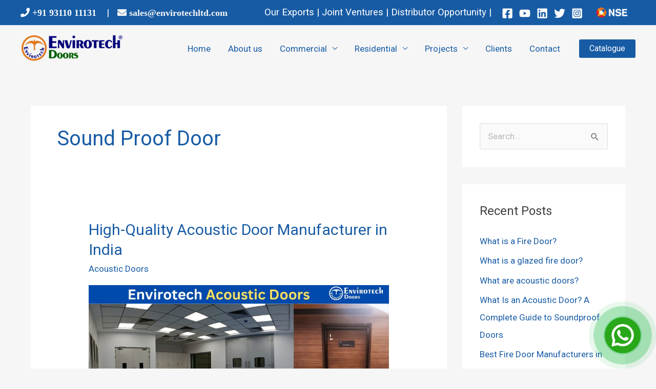

--- FILE ---
content_type: text/css
request_url: https://www.envirotechdoors.com/wp-content/plugins/animated-floating-chat-button/css/afcb.css?ver=1.0.1
body_size: 829
content:
/* ============================
   General Styles
============================ */
:root {
  --chat-button-primary-color: #1ab744;
  --chat-button-secondary-color: #2196f3;
  --chat-button-text-color: #fff;
  --chat-button-pulse-duration: 1.5s;
  --chat-button-size: 70px;
  --chat-button-font-family: "Lato", sans-serif;
  --chat-button-box-shadow: 0px 0px 10px 10px #dedede;
  --chat-button-border-radius: 5px;
}

/* ============================
   Pulse Button Styles
============================ */
.pulse {
  background: var(--chat-button-primary-color);
  position: fixed;
  bottom: 30px;
  right: 30px;
  font-size: -webkit-xxx-large;
  text-align: center;
  z-index: 9999999;
  border-radius: 50%;
  height: var(--chat-button-size);
  width: var(--chat-button-size);
  line-height: var(--chat-button-size);
  cursor: pointer;
  transition: all 0.2s ease-in-out;
}

/* Pulse Animation */
@-webkit-keyframes Animated-pulse {
  0% {
    -webkit-transform: scale(0.1);
    transform: scale(0.1);
    opacity: 0;
  }

  50% {
    opacity: 0.3;
  }

  100% {
    -webkit-transform: scale(2);
    transform: scale(2);
    opacity: 0;
  }
}

@keyframes Animated-pulse {
  0% {
    transform: scale(0.1);
    opacity: 0;
  }

  50% {
    opacity: 0.3;
  }

  100% {
    transform: scale(2);
    opacity: 0;
  }
}

.pulse:hover,
.pulse:focus {
  transform: scale(1.1);
}

.pulse:nth-child(1) {
  animation: Animated-pulse var(--chat-button-pulse-duration) infinite;
}

.pulse:nth-child(2) {
  animation: Animated-pulse var(--chat-button-pulse-duration) infinite 0.3s;
}

.pulse:nth-child(3) {
  animation: Animated-pulse var(--chat-button-pulse-duration) infinite 0.6s;
}

/* ============================
   Toggle Switch Styles
============================ */
.toggle-switch {
  position: relative;
  display: inline-block;
  width: 34px;
  height: 20px;
}

.toggle-switch input {
  opacity: 0;
  width: 0;
  height: 0;
}

.toggle-switch .slider {
  position: absolute;
  cursor: pointer;
  top: 0;
  left: 0;
  right: 0;
  bottom: 0;
  background-color: #ccc;
  transition: 0.4s;
  border-radius: 20px;
}

.toggle-switch .slider:before {
  position: absolute;
  content: "";
  height: 14px;
  width: 14px;
  left: 3px;
  bottom: 3px;
  background-color: white;
  transition: 0.4s;
  border-radius: 50%;
}

.toggle-switch input:checked + .slider {
  background-color: var(--chat-button-secondary-color);
}

.toggle-switch input:checked + .slider:before {
  transform: translateX(14px);
}

.toggle-switch input:focus + .slider {
  box-shadow: 0 0 4px var(--chat-button-secondary-color);
  outline: 2px solid var(--chat-button-secondary-color);
}

/* =========================
   Chat Button Image Styles
============================ */
.chat-icon img {
    margin-bottom: 9px;
    max-width: 100%;
}

/* ============================
   Accessibility and Hover Styles
============================ */
.pulse:hover,
.pulse:focus {
  transform: scale(1.2);
}

/* ============================
   About Developer Section
============================ */
.afcb-container {
  display: flex;
  justify-content: space-between;
  flex-wrap: initial;
  margin-top: 40px;
}

/* Settings Form */
.afcb-settings-form {
  width: 55%;
  padding: 25px;
  border-radius: var(--chat-button-border-radius);
  box-shadow: var(--chat-button-box-shadow);
  background: #ffffff;
  margin-bottom: 20px;
}

.afcb-settings-form input#submit {
  background: #ed4c75;
  border: none;
  font-size: 18px;
  padding: 10px 20px;
  transition: all 0.3s;
  color: var(--chat-button-text-color);
  border-radius: var(--chat-button-border-radius);
  cursor: pointer;
}

.afcb-settings-form input#submit:hover {
  background: var(--chat-button-primary-color);
}

/* Developer Info */
#afcb-about-developer {
  width: 39%;
  text-align: center;
  background: #f43676;
  box-shadow: var(--chat-button-box-shadow);
  border-radius: var(--chat-button-border-radius);
  margin-bottom: 20px;
}

#afcb-about-developer h2 {
  background: white;
  padding: 15px;
  margin: 0px;
  font-size: 24px;
  font-family: cursive;
  margin-bottom: 15px;
}

.developer-info,
.developer-info a {
  text-align: center;
  color: white;
}

.developer-photo {
  border-radius: 50%;
  width: 100%;
  max-width: 200px;
  height: auto;
  margin-bottom: 10px;
}

.developer-info p {
  font-size: 16px;
  margin: 0px;
}

/* Hire Me Button */
.hire-me-btn {
  padding: 10px 35px;
  background-color: var(--chat-button-primary-color);
  color: var(--chat-button-text-color);
  border: none;
  border-radius: var(--chat-button-border-radius);
  cursor: pointer;
  font-size: 18px;
  transition: all 0.3s;
  margin-top: 12px;
}

.hire-me-btn:hover {
  background: #ed679d;
}

/* ============================
   Responsive Adjustments
============================ */
@media (max-width: 768px) {
  .afcb-container {
    flex-direction: column;
    align-items: center;
  }
  .afcb-settings-form,
  #afcb-about-developer {
    width: 85%;
  }
  .afcb-settings-form input#submit {
    padding: 0 30px;
  }
  .hire-me-btn {
      margin-bottom: 20px;
  }
}